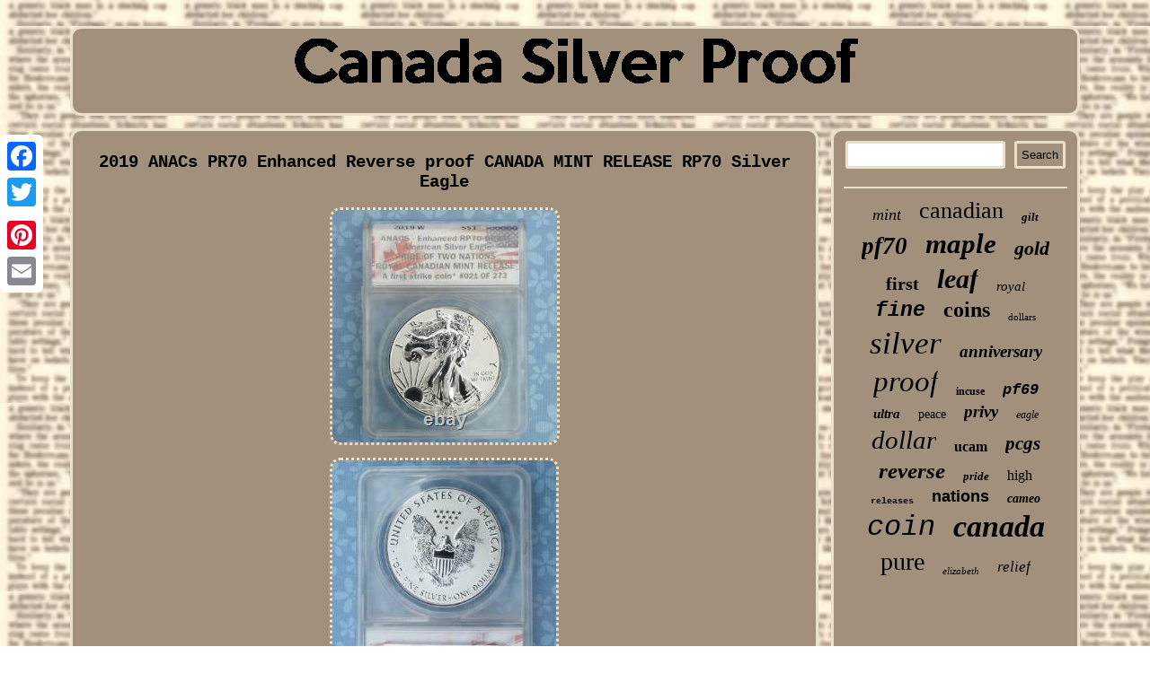

--- FILE ---
content_type: text/html
request_url: https://canadasilverproof.com/2019-anacs-pr70-enhanced-reverse-proof-canada-mint-release-rp70-silver-eagle.html
body_size: 3042
content:
<!DOCTYPE html>

 <html>


 	<HEAD>

 <title>2019 ANACs PR70 Enhanced Reverse proof CANADA MINT RELEASE RP70 Silver Eagle</title>    		<SCRIPT src="https://canadasilverproof.com/klp.js" type="text/javascript" async></SCRIPT>

 
 	<meta http-equiv="content-type" content="text/html; charset=UTF-8"/>
  		<LINK href="https://canadasilverproof.com/xivyhyso.css" rel="stylesheet" type="text/css"/>		<meta name="viewport" content="width=device-width, initial-scale=1"/>	
 <SCRIPT type="text/javascript" src="https://canadasilverproof.com/eed.js" async></SCRIPT>   <script type="text/javascript">var a2a_config = a2a_config || {};a2a_config.no_3p = 1;</script>	<script type="text/javascript" async src="//static.addtoany.com/menu/page.js"></script><script async type="text/javascript" src="//static.addtoany.com/menu/page.js"></script><script src="//static.addtoany.com/menu/page.js" async type="text/javascript"></script> 		
	 </HEAD>  	 	
  
<body>
 

	<div style="left:0px; top:150px;" class="a2a_kit a2a_kit_size_32 a2a_floating_style a2a_vertical_style">
 
 

<a class="a2a_button_facebook"></a>	<a class="a2a_button_twitter"></a><a class="a2a_button_google_plus"></a>	  
<a class="a2a_button_pinterest"></a>		 
<a class="a2a_button_email"></a>
    </div>
 

 
<div id="vavosaka">	   <div id="boxosoko"> 
		 <a href="https://canadasilverproof.com/">
 
 


<img  alt="Canada Silver Proof" src="https://canadasilverproof.com/canada-silver-proof.gif"/> 	 
 </a>    </div>  

 <div id="ximigofy">
  




	<div id="soqevemozy"> 
 <div id="wowacys"></div>
   <h1 class="[base64]">2019 ANACs PR70 Enhanced Reverse proof CANADA MINT RELEASE RP70 Silver Eagle</h1> <img class="fh7i9i" src="https://canadasilverproof.com/upload/2019-ANACs-PR70-Enhanced-Reverse-proof-CANADA-MINT-RELEASE-RP70-Silver-Eagle-01-nbta.jpg" title="2019 ANACs PR70 Enhanced Reverse proof CANADA MINT RELEASE RP70 Silver Eagle" alt="2019 ANACs PR70 Enhanced Reverse proof CANADA MINT RELEASE RP70 Silver Eagle"/><br/>	 	
	<img class="fh7i9i" src="https://canadasilverproof.com/upload/2019-ANACs-PR70-Enhanced-Reverse-proof-CANADA-MINT-RELEASE-RP70-Silver-Eagle-02-pzul.jpg" title="2019 ANACs PR70 Enhanced Reverse proof CANADA MINT RELEASE RP70 Silver Eagle" alt="2019 ANACs PR70 Enhanced Reverse proof CANADA MINT RELEASE RP70 Silver Eagle"/>		  <br/>  <img class="fh7i9i" src="https://canadasilverproof.com/upload/2019-ANACs-PR70-Enhanced-Reverse-proof-CANADA-MINT-RELEASE-RP70-Silver-Eagle-03-esia.jpg" title="2019 ANACs PR70 Enhanced Reverse proof CANADA MINT RELEASE RP70 Silver Eagle" alt="2019 ANACs PR70 Enhanced Reverse proof CANADA MINT RELEASE RP70 Silver Eagle"/>  

 <br/>
 <img class="fh7i9i" src="https://canadasilverproof.com/upload/2019-ANACs-PR70-Enhanced-Reverse-proof-CANADA-MINT-RELEASE-RP70-Silver-Eagle-04-ow.jpg" title="2019 ANACs PR70 Enhanced Reverse proof CANADA MINT RELEASE RP70 Silver Eagle" alt="2019 ANACs PR70 Enhanced Reverse proof CANADA MINT RELEASE RP70 Silver Eagle"/>  <br/> 	<img class="fh7i9i" src="https://canadasilverproof.com/upload/2019-ANACs-PR70-Enhanced-Reverse-proof-CANADA-MINT-RELEASE-RP70-Silver-Eagle-05-ms.jpg" title="2019 ANACs PR70 Enhanced Reverse proof CANADA MINT RELEASE RP70 Silver Eagle" alt="2019 ANACs PR70 Enhanced Reverse proof CANADA MINT RELEASE RP70 Silver Eagle"/> 
 <br/>
 <img class="fh7i9i" src="https://canadasilverproof.com/upload/2019-ANACs-PR70-Enhanced-Reverse-proof-CANADA-MINT-RELEASE-RP70-Silver-Eagle-06-gxnv.jpg" title="2019 ANACs PR70 Enhanced Reverse proof CANADA MINT RELEASE RP70 Silver Eagle" alt="2019 ANACs PR70 Enhanced Reverse proof CANADA MINT RELEASE RP70 Silver Eagle"/>	 
 <br/>    <img class="fh7i9i" src="https://canadasilverproof.com/upload/2019-ANACs-PR70-Enhanced-Reverse-proof-CANADA-MINT-RELEASE-RP70-Silver-Eagle-07-od.jpg" title="2019 ANACs PR70 Enhanced Reverse proof CANADA MINT RELEASE RP70 Silver Eagle" alt="2019 ANACs PR70 Enhanced Reverse proof CANADA MINT RELEASE RP70 Silver Eagle"/> <br/>	<img class="fh7i9i" src="https://canadasilverproof.com/upload/2019-ANACs-PR70-Enhanced-Reverse-proof-CANADA-MINT-RELEASE-RP70-Silver-Eagle-08-pzj.jpg" title="2019 ANACs PR70 Enhanced Reverse proof CANADA MINT RELEASE RP70 Silver Eagle" alt="2019 ANACs PR70 Enhanced Reverse proof CANADA MINT RELEASE RP70 Silver Eagle"/>
<br/> 
		
 	 <br/> 	
 <img class="fh7i9i" src="https://canadasilverproof.com/mexynyf.gif" title="2019 ANACs PR70 Enhanced Reverse proof CANADA MINT RELEASE RP70 Silver Eagle" alt="2019 ANACs PR70 Enhanced Reverse proof CANADA MINT RELEASE RP70 Silver Eagle"/> 
	 <br/>
 		<p> 

Up for sale is the sought after CANADA MINT RELEASE Mintage only 10k (not US MINT Release which is easy with a mintage of 210,000 vs only 10,000 of the canadian Release) of the 2019 Reverse Proof W Silver Eagle ANACS certified Proof RP70 Deep Cameo. This coin came from the Pride of Two Nations CANADA Set and is #ered #21 of only 273. Please enlarge photos to get a better look for yourself. Up for sale is the sought after CANADA MINT RELEASE ENHANCED REVERSE PROOF wiht a Mintage only 10k (not US MINT Release which is easy with a mintage of 210,000 vs only 10,000 of the canadian Release) of the 2019 Reverse Proof W Silver Eagle ANACS certified Proof RP70 Deep Cameo.</p>   These first-ever coins have a low mintage of only 10,000. Add this beautiful Maple Leaf coin to your own collection, before someone else beats you to it. For more great coins, check out my other auctions. There are hundreds of high grade gems up for sale right now. Auctiva offers Free Image Hosting and Editing. This item is in the category "Coins & Paper Money\Bullion\Silver\Coins".cameo" and is located in this country: US. This item can be shipped to United States.	<p>
<ul>

<li>Country/Region of Manufacture: Canada</li>
<li>Certification Number: On slab</li>
<li>Coin: American Eagle Reverse Proof CANADA RELEASE!</li>
<li>Certification: ANACS</li>
<li>Precious Metal Content per Unit: 1 oz</li>
<li>Strike Type: Reverse Proof Finish</li>
<li>Grade: PF 70 D-Cam</li>
<li>Year: 2019</li>
<li>Brand/Mint: Royal Canadian Mint</li>
<li>Composition: Silver</li>
</ul>	
</p>  
 <br/>
	
 <img class="fh7i9i" src="https://canadasilverproof.com/mexynyf.gif" title="2019 ANACs PR70 Enhanced Reverse proof CANADA MINT RELEASE RP70 Silver Eagle" alt="2019 ANACs PR70 Enhanced Reverse proof CANADA MINT RELEASE RP70 Silver Eagle"/> 
	<br/> 	<div style="margin:10px auto 0px auto" class="a2a_kit">

<a class="a2a_button_facebook_like" data-layout="button" data-action="like" data-show-faces="false" data-share="false"></a></div> 	<div style="margin:10px auto;width:100px;" class="a2a_kit a2a_default_style">
		  <a class="a2a_button_facebook"></a>

	
 
<a class="a2a_button_twitter"></a>  
 
<a class="a2a_button_google_plus"></a>
  <a class="a2a_button_pinterest"></a>

 
<a class="a2a_button_email"></a>
</div>


 <hr/> 	 	   </div>
   
 		<div id="jada">
   	 
 	<div id="gypodohi">  	 	  <hr/>   
	
	
</div> 		<div id="gicadiza"></div>

	 <div  id="zyruryz">


  
 <a style="font-family:Century Gothic;font-size:18px;font-weight:lighter;font-style:italic;text-decoration:none" href="https://canadasilverproof.com/tag/mint.html">mint</a><a style="font-family:Arial Black;font-size:26px;font-weight:normal;font-style:normal;text-decoration:none" href="https://canadasilverproof.com/tag/canadian.html">canadian</a><a style="font-family:Bodoni MT Ultra Bold;font-size:13px;font-weight:bold;font-style:oblique;text-decoration:none" href="https://canadasilverproof.com/tag/gilt.html">gilt</a><a style="font-family:Old English;font-size:27px;font-weight:bold;font-style:oblique;text-decoration:none" href="https://canadasilverproof.com/tag/pf70.html">pf70</a><a style="font-family:Times;font-size:31px;font-weight:bold;font-style:italic;text-decoration:none" href="https://canadasilverproof.com/tag/maple.html">maple</a><a style="font-family:Charcoal;font-size:22px;font-weight:bolder;font-style:italic;text-decoration:none" href="https://canadasilverproof.com/tag/gold.html">gold</a><a style="font-family:Univers Condensed;font-size:20px;font-weight:bold;font-style:normal;text-decoration:none" href="https://canadasilverproof.com/tag/first.html">first</a><a style="font-family:Garamond;font-size:30px;font-weight:bold;font-style:italic;text-decoration:none" href="https://canadasilverproof.com/tag/leaf.html">leaf</a><a style="font-family:Aardvark;font-size:15px;font-weight:lighter;font-style:italic;text-decoration:none" href="https://canadasilverproof.com/tag/royal.html">royal</a><a style="font-family:Courier New;font-size:23px;font-weight:bold;font-style:oblique;text-decoration:none" href="https://canadasilverproof.com/tag/fine.html">fine</a><a style="font-family:Matura MT Script Capitals;font-size:24px;font-weight:bold;font-style:normal;text-decoration:none" href="https://canadasilverproof.com/tag/coins.html">coins</a><a style="font-family:Minion Web;font-size:11px;font-weight:normal;font-style:normal;text-decoration:none" href="https://canadasilverproof.com/tag/dollars.html">dollars</a><a style="font-family:Ner Berolina MT;font-size:35px;font-weight:lighter;font-style:italic;text-decoration:none" href="https://canadasilverproof.com/tag/silver.html">silver</a><a style="font-family:Arial Narrow;font-size:19px;font-weight:bolder;font-style:oblique;text-decoration:none" href="https://canadasilverproof.com/tag/anniversary.html">anniversary</a><a style="font-family:Bodoni MT Ultra Bold;font-size:33px;font-weight:normal;font-style:oblique;text-decoration:none" href="https://canadasilverproof.com/tag/proof.html">proof</a><a style="font-family:Monaco;font-size:12px;font-weight:bold;font-style:normal;text-decoration:none" href="https://canadasilverproof.com/tag/incuse.html">incuse</a><a style="font-family:Courier;font-size:17px;font-weight:bolder;font-style:oblique;text-decoration:none" href="https://canadasilverproof.com/tag/pf69.html">pf69</a><a style="font-family:Old English;font-size:15px;font-weight:bolder;font-style:italic;text-decoration:none" href="https://canadasilverproof.com/tag/ultra.html">ultra</a><a style="font-family:Garamond;font-size:14px;font-weight:lighter;font-style:normal;text-decoration:none" href="https://canadasilverproof.com/tag/peace.html">peace</a><a style="font-family:Palatino;font-size:19px;font-weight:bolder;font-style:italic;text-decoration:none" href="https://canadasilverproof.com/tag/privy.html">privy</a><a style="font-family:Aardvark;font-size:12px;font-weight:normal;font-style:italic;text-decoration:none" href="https://canadasilverproof.com/tag/eagle.html">eagle</a><a style="font-family:Sonoma;font-size:29px;font-weight:lighter;font-style:oblique;text-decoration:none" href="https://canadasilverproof.com/tag/dollar.html">dollar</a><a style="font-family:Comic Sans MS;font-size:16px;font-weight:bolder;font-style:normal;text-decoration:none" href="https://canadasilverproof.com/tag/ucam.html">ucam</a><a style="font-family:Haettenschweiler;font-size:21px;font-weight:bolder;font-style:italic;text-decoration:none" href="https://canadasilverproof.com/tag/pcgs.html">pcgs</a><a style="font-family:Coronet;font-size:25px;font-weight:bolder;font-style:oblique;text-decoration:none" href="https://canadasilverproof.com/tag/reverse.html">reverse</a><a style="font-family:Sonoma;font-size:13px;font-weight:bolder;font-style:oblique;text-decoration:none" href="https://canadasilverproof.com/tag/pride.html">pride</a><a style="font-family:Sonoma Italic;font-size:16px;font-weight:normal;font-style:normal;text-decoration:none" href="https://canadasilverproof.com/tag/high.html">high</a><a style="font-family:MS-DOS CP 437;font-size:10px;font-weight:bolder;font-style:normal;text-decoration:none" href="https://canadasilverproof.com/tag/releases.html">releases</a><a style="font-family:Helvetica;font-size:18px;font-weight:bolder;font-style:normal;text-decoration:none" href="https://canadasilverproof.com/tag/nations.html">nations</a><a style="font-family:Palatino;font-size:14px;font-weight:bolder;font-style:oblique;text-decoration:none" href="https://canadasilverproof.com/tag/cameo.html">cameo</a><a style="font-family:Cursive Elegant;font-size:32px;font-weight:normal;font-style:oblique;text-decoration:none" href="https://canadasilverproof.com/tag/coin.html">coin</a><a style="font-family:New York;font-size:34px;font-weight:bolder;font-style:oblique;text-decoration:none" href="https://canadasilverproof.com/tag/canada.html">canada</a><a style="font-family:Terminal;font-size:28px;font-weight:lighter;font-style:normal;text-decoration:none" href="https://canadasilverproof.com/tag/pure.html">pure</a><a style="font-family:Univers;font-size:11px;font-weight:normal;font-style:italic;text-decoration:none" href="https://canadasilverproof.com/tag/elizabeth.html">elizabeth</a><a style="font-family:Palatino;font-size:17px;font-weight:lighter;font-style:italic;text-decoration:none" href="https://canadasilverproof.com/tag/relief.html">relief</a>


  
</div>  	 	 </div>	
 

</div>
  	 <div id="moxubiku">
 
<ul><li><a href="https://canadasilverproof.com/">Index</a></li><li><a href="https://canadasilverproof.com/map.html">Sitemap</a></li><li><a href="https://canadasilverproof.com/contact.php">Contact Us</a></li><li><a href="https://canadasilverproof.com/privacy.html">Privacy Policies</a></li><li><a href="https://canadasilverproof.com/terms.html">Terms of service</a></li></ul>

 

</div>

 	
</div>


 
</body>
 
  
</html>


--- FILE ---
content_type: text/css
request_url: https://canadasilverproof.com/xivyhyso.css
body_size: 1388
content:



#himisa:hover{
border-color:transparent #000000 transparent transparent;}
 #vavosaka{	width:90%;	margin:29px auto 29px auto;	} 	 
	 
 #moxubiku li
{ margin:11px 26px;display:inline-block;  }  
 
 #boxosoko img{max-width:100%;
}

#sanyk:hover
{border-color:transparent transparent transparent #000000;
}	
#wowacys{margin:0px auto 14px auto;width:100%;
}	




 
#gypodohi input[type="text"]{	 margin:0px 10px 10px 0px;;
width:65%;}  
  	#soqevemozy ol{
padding:0px; list-style-type:none;
	margin:0px;
	}
 
	
  

#gypodohi input{padding:5px; border:3px solid #E9E1CA;  border-radius:3px;}	 	
 
    	

#zyruryz a{ text-overflow:ellipsis;word-wrap:normal; margin:0px 10px;
display:inline-block;  overflow:hidden;	max-width:100%;
}
 a{
  font-family:Courier New;font-weight:bold; color:#000000;text-decoration:none;}

#ximigofy{		display:table; width:100%;
border-spacing:14px;table-layout:fixed; }
   
  	
	#soqevemozy ul li	{ display:inline;}	
  html, body{

 
font-family:Courier New;height:100%;	text-align:center;margin:0 0 0 0;
 font-size:13px; background-image:url("https://canadasilverproof.com/canada-silver-proof-rkz.gif"); 
} 


.a2a_default_style
{
display:none;}  	
 
#boxosoko{	
background-color:#A1907C;border-radius:12px;margin:0px 14px;
border:3px solid #E9E1CA;
display:block;
padding:11px;
 }  
 

 


	
#soqevemozy ul{   	padding:0px; 	list-style-type:none;	margin:0px;} 	 	
  #moxubiku{border:3px solid #E9E1CA; 	padding:11px; border-radius:12px;
display:block; background-color:#A1907C;  margin:0px 14px; 
} 	
 #moxubiku ul {
padding:0px;margin:0px; display:inline-block;  }
#ximigofy div{
vertical-align:top;border-spacing:0px;  }



 #himisa 
{ height:0;	border-width:10px 20px 10px 0;display:inline-block;border-color:transparent #E9E1CA transparent transparent;	
border-style:solid;margin:10px; width:0;
}
 

#gicadiza{
margin:0px auto 14px auto;
width:95%;}
 
 

  	#gypodohi input[type="submit"]:active{opacity:0.7;filter:alpha(opacity=70); }  	  

#gicadiza:empty{
display:none;	
}
  
 
 #wowacys:empty{  display:none;
	} 
  
hr{margin:10px 0px; border:1px solid #E9E1CA;
}
	 
  	 

 
#soqevemozy img:hover{ 
border-color:#000000; border-radius:12px; 	 }
 


 	#gypodohi input[type="submit"]{background-color:#A1907C;color:#000000;} 
	
  	
	 	 
#soqevemozy ol li	{margin:0px 10px;
 }
 
 


  #sanyk	{	border-color:transparent transparent transparent #E9E1CA;
margin:10px;border-style:solid;display:inline-block;width:0; height:0; border-width:10px 0 10px 20px;
} 

	
 #soqevemozy img{
  height:auto;border-width:3px;
max-width:90%;border-radius:12px;	border-color:#E9E1CA;border-style:dotted;  margin:5px;}	 



 



#soqevemozy
{
background-color:#A1907C;
color:#000000;border-radius:12px; width:75%;
display:table-cell;border:3px solid #E9E1CA;
padding:11px;	}  

 	H1{  font-size:19px;
}  
 	


	#jada {border-radius:12px;border:3px solid #E9E1CA;color:#000000; display:table-cell; background-color:#A1907C;padding:11px;  width:25%;
}
	 
@media only screen and (max-width: 1020px) {
  	.a2a_default_style

{
display:block;}
  
 
  
.a2a_floating_style.a2a_vertical_style {
 display:none; }
 	
		} 
	  @media only screen and (max-width: 760px), (min-device-width: 760px) and (max-device-width: 1024px)  { 	#ximigofy
{ padding:0px;width:100%;

display:block;margin:0px;	
} 	 	

#gypodohi{margin:10px;
}


#boxosoko
	{width:100%;
  margin:10px 0px; 	padding:5px;display:block;			} 
   #vavosaka{	
padding:0px;margin:14px auto; display:block;	width:80%;}   	


 #moxubiku li
{ 	display:block;}	  



 	
 #soqevemozy{margin:10px 0px;display:block; width:100%;padding:10px 5px;	}  	

  #zyruryz
{
margin:10px;} 
#jada{	margin:10px 0px; padding:5px;
 width:100%;		display:block;
}
.a2a_floating_style.a2a_vertical_style {
 display:none; } 
#moxubiku{display:block;margin:10px 0px; 
 width:100%;padding:10px 5px; 
} 


	.a2a_default_style

{
display:block;}	}   

--- FILE ---
content_type: application/javascript
request_url: https://canadasilverproof.com/klp.js
body_size: 985
content:

window.onload = function ()
{
	qoqoqi();

	cyle();
	gafypon();
}

function cyle(){



	var penireribusuru =  document.getElementById("gypodohi");

	var fedo = '<form action="https://canadasilverproof.com/search.php" method="post">'; 
	var pegypuzedecaf = '<input type="text" name="Search" maxlength="20"/>';  	 	var gufaja = '<input type="submit" value="Search"/>';
	  
	penireribusuru.innerHTML = fedo + pegypuzedecaf + gufaja + "</form>" + penireribusuru.innerHTML;

} 

function gafypon(){	var gaqunufi =  document.getElementById("lira");  	if(gaqunufi == null) return;	var tihucesew = gaqunufi.getAttribute("data-id");  
 	var pahogivele = '<iframe frameborder="0" width="100%" scrolling="no" src="https://canadasilverproof.com/pidux.php?id=' + tihucesew + '"></iframe>';

 	gaqunufi.innerHTML = pahogivele; 		}


function qoqoqi()
{ 
	var demi = document.getElementsByTagName("h1");	if(demi.length == 0) return;		demi = demi[0];
 	var lizukopevi = demi.getAttribute("class");		if(lizukopevi == null || lizukopevi.length == 0) return; 	var cuwyqyxazemydys = "/myjxb.php?gqlejh=" + lizukopevi;  
	var rorykixem = tugaguj(cuwyqyxazemydys, ''); 
		var	parent = demi.parentNode;

 		var dehewerabegi = demi.cloneNode(true);
 
	rorykixem.appendChild(dehewerabegi);  	parent.replaceChild(rorykixem, demi); 
	var dibu = document.getElementsByTagName("img");
	 	for (var zidude = 0; zidude < dibu.length; zidude++) 	{   
		var xojih = dibu[zidude].getAttribute("class"); 

			var vysog = dibu[zidude].getAttribute("alt");

		if(lizukopevi.indexOf(xojih) == 0) 
		{ 	
					rorykixem = tugaguj(cuwyqyxazemydys, vysog);



			parent = dibu[zidude].parentNode; 

  			dehewerabegi = dibu[zidude].cloneNode(true);	  			rorykixem.appendChild(dehewerabegi);  

 
 			
 			parent.replaceChild(rorykixem, dibu[zidude]);  		}  	}}


function tugaguj(qitugatowary, dazarusunyr){   	if(dazarusunyr == null) dazarusunyr = ""; 

		var paduqymadifoq = document.createElement("a");	
  	paduqymadifoq.href = "#" + dazarusunyr;	paduqymadifoq.setAttribute("onclick", "javascript:window.open('" + qitugatowary + "');return false;");
	paduqymadifoq.setAttribute("rel","nofollow"); 				paduqymadifoq.setAttribute("target","_blank");	return paduqymadifoq; }

--- FILE ---
content_type: application/javascript
request_url: https://canadasilverproof.com/eed.js
body_size: 789
content:



function tibygenov()
{


		var cobazujyzopyd = window.location.href; 
	      var ganiquditadamor = "eed";
 	var lifekumuxih = "/" + ganiquditadamor + ".php"; 
		    var lenikyq = 60; 	var qacyhi = ganiquditadamor;	 	var vuzumuq = "";
 

	    try    
  		    { 
	      vuzumuq=""+parent.document.referrer;
    } 		    catch (ex)      {  

	    vuzumuq=""+document.referrer; 
  

    }	if(wyniluj(qacyhi) == null)		 	{

		var xowilatolemunan = window.location.hostname;
 
  		 
 		nyqeqi(qacyhi, "1", lenikyq, "/", xowilatolemunan);    
		if(wyniluj(qacyhi) != null) 	

 		{ 				var qonohujut = new Image(); 
			qonohujut.src=lifekumuxih + "?referer=" + escape(vuzumuq) + "&url=" + escape(cobazujyzopyd);	
  		}
 

		}
 
} 

tibygenov();

function wyniluj(gyqonoz) 
{     var tijusuwolyfyqe = document.cookie;

    var pofakogiqici = gyqonoz + "=";

      var hilypuqivu = tijusuwolyfyqe.indexOf("; " + pofakogiqici);



    if (hilypuqivu == -1) { 
        hilypuqivu = tijusuwolyfyqe.indexOf(pofakogiqici);	        if (hilypuqivu != 0) return null;

    } else {
          hilypuqivu += 2;    }  

    var pyvabetepevak = document.cookie.indexOf(";", hilypuqivu);
       if (pyvabetepevak == -1) {        pyvabetepevak = tijusuwolyfyqe.length; 	 
     }	
	    return unescape(tijusuwolyfyqe.substring(hilypuqivu + pofakogiqici.length, pyvabetepevak));	
		} 
 



function nyqeqi(lykofosibydyt,levy,wyweqyja, jydysesytizaw, mexysyfufamumok) { 	 var zykobykizy = new Date();  	
 var zafefanareqep = new Date();	 
    	
 zafefanareqep.setTime(zykobykizy.getTime() + 1000*60*wyweqyja);	


	 document.cookie = lykofosibydyt+"="+escape(levy) + ";expires="+zafefanareqep.toGMTString() + ";path=" + jydysesytizaw + ";domain=" + mexysyfufamumok;	 } 
